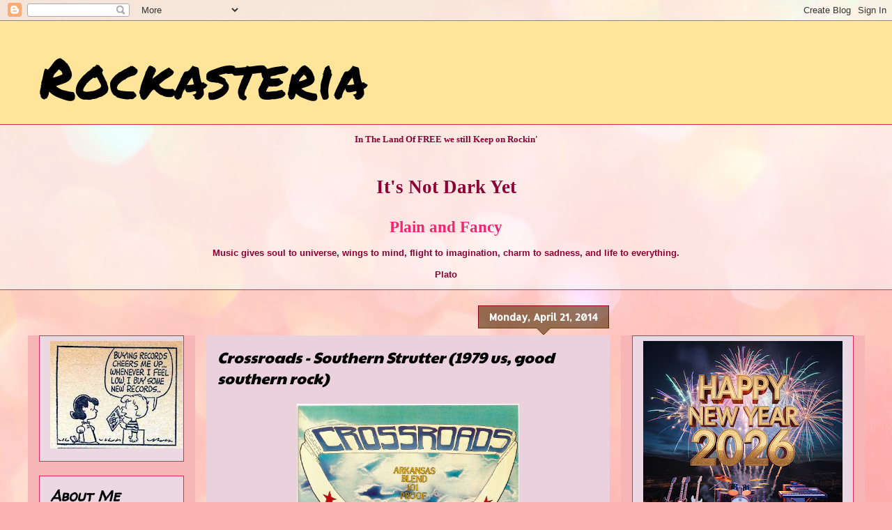

--- FILE ---
content_type: text/html; charset=UTF-8
request_url: https://www.clocklink.com/html5embed.php?clock=050&timezone=Greece_Athens&color=kiwi&size=150&Title=&Message=&Target=&From=2020,1,1,0,0,0&Color=kiwi
body_size: 1196
content:
<style>
					body { margin: 0; padding: 0; }
				</style>
<script type="text/javascript" language="JavaScript" src="/js/anim-library.js?ts=1413396308"></script>
<script type="text/javascript" language="JavaScript" src="/js/html5clocks.js?ts=1635199781"></script>
<script type="text/javascript" language="JavaScript" src="/clocks/HTML5/html5-050.js?ts=1758198984"></script>
				<script type="text/javascript" language="JavaScript">
					function isCanvasSupported(){
						var elem = document.createElement("canvas");
						return !!(elem.getContext && elem.getContext("2d"));
					}
		if(isCanvasSupported()){
var clock,animFrame;
animFrame = new AnimFrame();
clock = new Clock(
new BaseClock(
2026,
1,
18,
9,
15,
37,
0),
"/clocks/HTML5/",
"",
"https://www.clocklink.com",
"/img/link/250_250.png",
{
clock : '050',
timezone : 'Greece_Athens',
color : 'kiwi',
size : '150',
Title : '',
Message : '',
Target : '',
From : '2020,1,1,0,0,0',
Color : 'kiwi',
Clock : 'html5-050-kiwi',
TimeZone : 'Greece_Athens',
Random : '7573',
referer : 'https%3A%2F%2Frockasteria.blogspot.com%2F2014_04_21_archive.html',
internal_request : '1'});
animFrame.push(clock);
animFrame.start();
}
				</script>

--- FILE ---
content_type: text/javascript; charset=UTF-8
request_url: https://rockasteria.blogspot.com/feeds/comments/summary?alt=json-in-script&max-results=25&callback=_fCiE
body_size: 6031
content:
// API callback
_fCiE({"version":"1.0","encoding":"UTF-8","feed":{"xmlns":"http://www.w3.org/2005/Atom","xmlns$openSearch":"http://a9.com/-/spec/opensearchrss/1.0/","xmlns$gd":"http://schemas.google.com/g/2005","id":{"$t":"tag:blogger.com,1999:blog-7379959197726431640.comments"},"updated":{"$t":"2026-01-17T22:48:29.772+02:00"},"title":{"type":"text","$t":"Rockasteria"},"link":[{"rel":"http://schemas.google.com/g/2005#feed","type":"application/atom+xml","href":"https:\/\/rockasteria.blogspot.com\/feeds\/comments\/summary"},{"rel":"self","type":"application/atom+xml","href":"https:\/\/www.blogger.com\/feeds\/7379959197726431640\/comments\/summary?alt=json-in-script"},{"rel":"alternate","type":"text/html","href":"http:\/\/rockasteria.blogspot.com\/"},{"rel":"hub","href":"http://pubsubhubbub.appspot.com/"},{"rel":"next","type":"application/atom+xml","href":"https:\/\/www.blogger.com\/feeds\/7379959197726431640\/comments\/summary?alt=json-in-script\u0026start-index=26\u0026max-results=25"}],"author":[{"name":{"$t":"Marios"},"uri":{"$t":"http:\/\/www.blogger.com\/profile\/12203152597932074783"},"email":{"$t":"noreply@blogger.com"},"gd$image":{"rel":"http://schemas.google.com/g/2005#thumbnail","width":"29","height":"32","src":"\/\/blogger.googleusercontent.com\/img\/b\/R29vZ2xl\/AVvXsEjU0IQOhYMUXzeb3usap2ql-wF_AIyv6HCoPcBP1dsYkgkFsaFPpHkmV2MpgIJl4QBKEsbo2QAyXBf8jdO9jboSPHNf8adTe9zNL8AwR8JfVPg8uGAziNdlkzYH8kYbq4-lk93AfxVJRCQQym-R1cx9PWTIMTdID4Y607f5urJqW0b5pw\/s220\/Diogenes.jpg"}}],"generator":{"version":"7.00","uri":"http://www.blogger.com","$t":"Blogger"},"openSearch$totalResults":{"$t":"18759"},"openSearch$startIndex":{"$t":"1"},"openSearch$itemsPerPage":{"$t":"25"},"entry":[{"id":{"$t":"tag:blogger.com,1999:blog-7379959197726431640.post-2961110029512732727"},"published":{"$t":"2026-01-17T22:48:29.772+02:00"},"updated":{"$t":"2026-01-17T22:48:29.772+02:00"},"title":{"type":"text","$t":"Many thanks for uncompressed!"},"summary":{"type":"text","$t":"Many thanks for uncompressed!"},"link":[{"rel":"edit","type":"application/atom+xml","href":"https:\/\/www.blogger.com\/feeds\/7379959197726431640\/3151927210531135866\/comments\/default\/2961110029512732727"},{"rel":"self","type":"application/atom+xml","href":"https:\/\/www.blogger.com\/feeds\/7379959197726431640\/3151927210531135866\/comments\/default\/2961110029512732727"},{"rel":"alternate","type":"text/html","href":"https:\/\/rockasteria.blogspot.com\/2012\/10\/truth-of-them-and-other-tales-196970.html?showComment=1768682909772#c2961110029512732727","title":""}],"author":[{"name":{"$t":"Philipp"},"uri":{"$t":"https:\/\/www.blogger.com\/profile\/14400274786563863696"},"email":{"$t":"noreply@blogger.com"},"gd$image":{"rel":"http://schemas.google.com/g/2005#thumbnail","width":"16","height":"16","src":"https:\/\/img1.blogblog.com\/img\/b16-rounded.gif"}}],"thr$in-reply-to":{"xmlns$thr":"http://purl.org/syndication/thread/1.0","href":"https:\/\/rockasteria.blogspot.com\/2012\/10\/truth-of-them-and-other-tales-196970.html","ref":"tag:blogger.com,1999:blog-7379959197726431640.post-3151927210531135866","source":"http://www.blogger.com/feeds/7379959197726431640/posts/default/3151927210531135866","type":"text/html"},"gd$extendedProperty":[{"name":"blogger.itemClass","value":"pid-1612550443"},{"name":"blogger.displayTime","value":"January 17, 2026 at 10:48 PM"}]},{"id":{"$t":"tag:blogger.com,1999:blog-7379959197726431640.post-3250786419474733584"},"published":{"$t":"2026-01-17T07:55:02.316+02:00"},"updated":{"$t":"2026-01-17T07:55:02.316+02:00"},"title":{"type":"text","$t":"Thanks !!!"},"summary":{"type":"text","$t":"Thanks !!!"},"link":[{"rel":"edit","type":"application/atom+xml","href":"https:\/\/www.blogger.com\/feeds\/7379959197726431640\/3151927210531135866\/comments\/default\/3250786419474733584"},{"rel":"self","type":"application/atom+xml","href":"https:\/\/www.blogger.com\/feeds\/7379959197726431640\/3151927210531135866\/comments\/default\/3250786419474733584"},{"rel":"alternate","type":"text/html","href":"https:\/\/rockasteria.blogspot.com\/2012\/10\/truth-of-them-and-other-tales-196970.html?showComment=1768629302316#c3250786419474733584","title":""}],"author":[{"name":{"$t":"Adam Ostrogoth"},"uri":{"$t":"https:\/\/www.blogger.com\/profile\/17195280072866593510"},"email":{"$t":"noreply@blogger.com"},"gd$image":{"rel":"http://schemas.google.com/g/2005#thumbnail","width":"32","height":"32","src":"\/\/blogger.googleusercontent.com\/img\/b\/R29vZ2xl\/AVvXsEj4oM1fIQRVsp6qrOG0Z1KD76hRNHv1yCzs1nQ7Q1XfEXNhEfIWc5myTVCeO0VX7nVK0dqyf9omrHBEg94fgFRIUsERoVPrYvcRhT1VSvyVewb6AhYW4KyLVWXYHBI9Cw\/s220\/cover_BOC81.jpg"}}],"thr$in-reply-to":{"xmlns$thr":"http://purl.org/syndication/thread/1.0","href":"https:\/\/rockasteria.blogspot.com\/2012\/10\/truth-of-them-and-other-tales-196970.html","ref":"tag:blogger.com,1999:blog-7379959197726431640.post-3151927210531135866","source":"http://www.blogger.com/feeds/7379959197726431640/posts/default/3151927210531135866","type":"text/html"},"gd$extendedProperty":[{"name":"blogger.itemClass","value":"pid-1835999008"},{"name":"blogger.displayTime","value":"January 17, 2026 at 7:55 AM"}]},{"id":{"$t":"tag:blogger.com,1999:blog-7379959197726431640.post-7528143963547748243"},"published":{"$t":"2026-01-16T23:08:14.838+02:00"},"updated":{"$t":"2026-01-16T23:08:14.838+02:00"},"title":{"type":"text","$t":"Hello Marios, the problem raised by Rick James is ..."},"summary":{"type":"text","$t":"Hello Marios, the problem raised by Rick James is confirmed, some tracks are duplicates with each other. Would it be possible to rip the CD again, and post the link ? Thank you so much!"},"link":[{"rel":"edit","type":"application/atom+xml","href":"https:\/\/www.blogger.com\/feeds\/7379959197726431640\/2047019315245822819\/comments\/default\/7528143963547748243"},{"rel":"self","type":"application/atom+xml","href":"https:\/\/www.blogger.com\/feeds\/7379959197726431640\/2047019315245822819\/comments\/default\/7528143963547748243"},{"rel":"alternate","type":"text/html","href":"https:\/\/rockasteria.blogspot.com\/2012\/07\/kaleidoscope-tangerine-dream-1967-uk.html?showComment=1768597694838#c7528143963547748243","title":""}],"author":[{"name":{"$t":"Faalamva"},"uri":{"$t":"https:\/\/www.blogger.com\/profile\/12156567225046285382"},"email":{"$t":"noreply@blogger.com"},"gd$image":{"rel":"http://schemas.google.com/g/2005#thumbnail","width":"16","height":"16","src":"https:\/\/img1.blogblog.com\/img\/b16-rounded.gif"}}],"thr$in-reply-to":{"xmlns$thr":"http://purl.org/syndication/thread/1.0","href":"https:\/\/rockasteria.blogspot.com\/2012\/07\/kaleidoscope-tangerine-dream-1967-uk.html","ref":"tag:blogger.com,1999:blog-7379959197726431640.post-2047019315245822819","source":"http://www.blogger.com/feeds/7379959197726431640/posts/default/2047019315245822819","type":"text/html"},"gd$extendedProperty":[{"name":"blogger.itemClass","value":"pid-287359486"},{"name":"blogger.displayTime","value":"January 16, 2026 at 11:08 PM"}]},{"id":{"$t":"tag:blogger.com,1999:blog-7379959197726431640.post-9172461206984494829"},"published":{"$t":"2026-01-16T12:01:43.721+02:00"},"updated":{"$t":"2026-01-16T12:01:43.721+02:00"},"title":{"type":"text","$t":"This Dino Valenti post is also dead, could You rep..."},"summary":{"type":"text","$t":"This Dino Valenti post is also dead, could You repair, thanks !"},"link":[{"rel":"edit","type":"application/atom+xml","href":"https:\/\/www.blogger.com\/feeds\/7379959197726431640\/7037941640595632032\/comments\/default\/9172461206984494829"},{"rel":"self","type":"application/atom+xml","href":"https:\/\/www.blogger.com\/feeds\/7379959197726431640\/7037941640595632032\/comments\/default\/9172461206984494829"},{"rel":"alternate","type":"text/html","href":"https:\/\/rockasteria.blogspot.com\/2012\/05\/dino-valenti-get-together-lost.html?showComment=1768557703721#c9172461206984494829","title":""}],"author":[{"name":{"$t":"Adam Ostrogoth"},"uri":{"$t":"https:\/\/www.blogger.com\/profile\/17195280072866593510"},"email":{"$t":"noreply@blogger.com"},"gd$image":{"rel":"http://schemas.google.com/g/2005#thumbnail","width":"32","height":"32","src":"\/\/blogger.googleusercontent.com\/img\/b\/R29vZ2xl\/AVvXsEj4oM1fIQRVsp6qrOG0Z1KD76hRNHv1yCzs1nQ7Q1XfEXNhEfIWc5myTVCeO0VX7nVK0dqyf9omrHBEg94fgFRIUsERoVPrYvcRhT1VSvyVewb6AhYW4KyLVWXYHBI9Cw\/s220\/cover_BOC81.jpg"}}],"thr$in-reply-to":{"xmlns$thr":"http://purl.org/syndication/thread/1.0","href":"https:\/\/rockasteria.blogspot.com\/2012\/05\/dino-valenti-get-together-lost.html","ref":"tag:blogger.com,1999:blog-7379959197726431640.post-7037941640595632032","source":"http://www.blogger.com/feeds/7379959197726431640/posts/default/7037941640595632032","type":"text/html"},"gd$extendedProperty":[{"name":"blogger.itemClass","value":"pid-1835999008"},{"name":"blogger.displayTime","value":"January 16, 2026 at 12:01 PM"}]},{"id":{"$t":"tag:blogger.com,1999:blog-7379959197726431640.post-5193825632130307713"},"published":{"$t":"2026-01-16T12:00:09.357+02:00"},"updated":{"$t":"2026-01-16T12:00:09.357+02:00"},"title":{"type":"text","$t":"Dear Mario, could You reup this QMS related post ?..."},"summary":{"type":"text","$t":"Dear Mario, could You reup this QMS related post ?"},"link":[{"rel":"edit","type":"application/atom+xml","href":"https:\/\/www.blogger.com\/feeds\/7379959197726431640\/1426614802981471007\/comments\/default\/5193825632130307713"},{"rel":"self","type":"application/atom+xml","href":"https:\/\/www.blogger.com\/feeds\/7379959197726431640\/1426614802981471007\/comments\/default\/5193825632130307713"},{"rel":"alternate","type":"text/html","href":"https:\/\/rockasteria.blogspot.com\/2011\/10\/dino-valente-dino-valente-1968-us.html?showComment=1768557609357#c5193825632130307713","title":""}],"author":[{"name":{"$t":"Adam Ostrogoth"},"uri":{"$t":"https:\/\/www.blogger.com\/profile\/17195280072866593510"},"email":{"$t":"noreply@blogger.com"},"gd$image":{"rel":"http://schemas.google.com/g/2005#thumbnail","width":"32","height":"32","src":"\/\/blogger.googleusercontent.com\/img\/b\/R29vZ2xl\/AVvXsEj4oM1fIQRVsp6qrOG0Z1KD76hRNHv1yCzs1nQ7Q1XfEXNhEfIWc5myTVCeO0VX7nVK0dqyf9omrHBEg94fgFRIUsERoVPrYvcRhT1VSvyVewb6AhYW4KyLVWXYHBI9Cw\/s220\/cover_BOC81.jpg"}}],"thr$in-reply-to":{"xmlns$thr":"http://purl.org/syndication/thread/1.0","href":"https:\/\/rockasteria.blogspot.com\/2011\/10\/dino-valente-dino-valente-1968-us.html","ref":"tag:blogger.com,1999:blog-7379959197726431640.post-1426614802981471007","source":"http://www.blogger.com/feeds/7379959197726431640/posts/default/1426614802981471007","type":"text/html"},"gd$extendedProperty":[{"name":"blogger.itemClass","value":"pid-1835999008"},{"name":"blogger.displayTime","value":"January 16, 2026 at 12:00 PM"}]},{"id":{"$t":"tag:blogger.com,1999:blog-7379959197726431640.post-4333246187476183533"},"published":{"$t":"2026-01-15T02:47:31.572+02:00"},"updated":{"$t":"2026-01-15T02:47:31.572+02:00"},"title":{"type":"text","$t":"Some of these links are broken. Would love a reup...."},"summary":{"type":"text","$t":"Some of these links are broken. Would love a reup. Thanks"},"link":[{"rel":"edit","type":"application/atom+xml","href":"https:\/\/www.blogger.com\/feeds\/7379959197726431640\/849882411749202575\/comments\/default\/4333246187476183533"},{"rel":"self","type":"application/atom+xml","href":"https:\/\/www.blogger.com\/feeds\/7379959197726431640\/849882411749202575\/comments\/default\/4333246187476183533"},{"rel":"alternate","type":"text/html","href":"https:\/\/rockasteria.blogspot.com\/2013\/10\/the-bluethings-blow-your-mind-1963-67.html?showComment=1768438051572#c4333246187476183533","title":""}],"author":[{"name":{"$t":"PsychCountryRock"},"uri":{"$t":"https:\/\/www.blogger.com\/profile\/17382413038691704013"},"email":{"$t":"noreply@blogger.com"},"gd$image":{"rel":"http://schemas.google.com/g/2005#thumbnail","width":"16","height":"16","src":"https:\/\/img1.blogblog.com\/img\/b16-rounded.gif"}}],"thr$in-reply-to":{"xmlns$thr":"http://purl.org/syndication/thread/1.0","href":"https:\/\/rockasteria.blogspot.com\/2013\/10\/the-bluethings-blow-your-mind-1963-67.html","ref":"tag:blogger.com,1999:blog-7379959197726431640.post-849882411749202575","source":"http://www.blogger.com/feeds/7379959197726431640/posts/default/849882411749202575","type":"text/html"},"gd$extendedProperty":[{"name":"blogger.itemClass","value":"pid-1433009055"},{"name":"blogger.displayTime","value":"January 15, 2026 at 2:47 AM"}]},{"id":{"$t":"tag:blogger.com,1999:blog-7379959197726431640.post-4290293347127591541"},"published":{"$t":"2026-01-14T01:38:22.255+02:00"},"updated":{"$t":"2026-01-14T01:38:22.255+02:00"},"title":{"type":"text","$t":"A new link please as both are now dead. Thank you ..."},"summary":{"type":"text","$t":"A new link please as both are now dead. Thank you in advance"},"link":[{"rel":"edit","type":"application/atom+xml","href":"https:\/\/www.blogger.com\/feeds\/7379959197726431640\/7472498137348232936\/comments\/default\/4290293347127591541"},{"rel":"self","type":"application/atom+xml","href":"https:\/\/www.blogger.com\/feeds\/7379959197726431640\/7472498137348232936\/comments\/default\/4290293347127591541"},{"rel":"alternate","type":"text/html","href":"https:\/\/rockasteria.blogspot.com\/2011\/11\/koala-koala-1968-us-frantic-rhythms.html?showComment=1768347502255#c4290293347127591541","title":""}],"author":[{"name":{"$t":"MDP"},"uri":{"$t":"https:\/\/www.blogger.com\/profile\/14811385179203967318"},"email":{"$t":"noreply@blogger.com"},"gd$image":{"rel":"http://schemas.google.com/g/2005#thumbnail","width":"16","height":"16","src":"https:\/\/img1.blogblog.com\/img\/b16-rounded.gif"}}],"thr$in-reply-to":{"xmlns$thr":"http://purl.org/syndication/thread/1.0","href":"https:\/\/rockasteria.blogspot.com\/2011\/11\/koala-koala-1968-us-frantic-rhythms.html","ref":"tag:blogger.com,1999:blog-7379959197726431640.post-7472498137348232936","source":"http://www.blogger.com/feeds/7379959197726431640/posts/default/7472498137348232936","type":"text/html"},"gd$extendedProperty":[{"name":"blogger.itemClass","value":"pid-2126966423"},{"name":"blogger.displayTime","value":"January 14, 2026 at 1:38 AM"}]},{"id":{"$t":"tag:blogger.com,1999:blog-7379959197726431640.post-3831494663253040901"},"published":{"$t":"2026-01-14T01:07:55.414+02:00"},"updated":{"$t":"2026-01-14T01:07:55.414+02:00"},"title":{"type":"text","$t":"Hi Mario, here I go again... can you reupload this..."},"summary":{"type":"text","$t":"Hi Mario, here I go again... can you reupload this please?. Thanks in advance!"},"link":[{"rel":"edit","type":"application/atom+xml","href":"https:\/\/www.blogger.com\/feeds\/7379959197726431640\/7475409156188486143\/comments\/default\/3831494663253040901"},{"rel":"self","type":"application/atom+xml","href":"https:\/\/www.blogger.com\/feeds\/7379959197726431640\/7475409156188486143\/comments\/default\/3831494663253040901"},{"rel":"alternate","type":"text/html","href":"https:\/\/rockasteria.blogspot.com\/2013\/01\/shawn-phillips-contribution-second.html?showComment=1768345675414#c3831494663253040901","title":""}],"author":[{"name":{"$t":"ELECE60"},"uri":{"$t":"https:\/\/www.blogger.com\/profile\/08195637156202151463"},"email":{"$t":"noreply@blogger.com"},"gd$image":{"rel":"http://schemas.google.com/g/2005#thumbnail","width":"16","height":"16","src":"https:\/\/img1.blogblog.com\/img\/b16-rounded.gif"}}],"thr$in-reply-to":{"xmlns$thr":"http://purl.org/syndication/thread/1.0","href":"https:\/\/rockasteria.blogspot.com\/2013\/01\/shawn-phillips-contribution-second.html","ref":"tag:blogger.com,1999:blog-7379959197726431640.post-7475409156188486143","source":"http://www.blogger.com/feeds/7379959197726431640/posts/default/7475409156188486143","type":"text/html"},"gd$extendedProperty":[{"name":"blogger.itemClass","value":"pid-2039827236"},{"name":"blogger.displayTime","value":"January 14, 2026 at 1:07 AM"}]},{"id":{"$t":"tag:blogger.com,1999:blog-7379959197726431640.post-694423967362677243"},"published":{"$t":"2026-01-13T20:22:48.979+02:00"},"updated":{"$t":"2026-01-13T20:22:48.979+02:00"},"title":{"type":"text","$t":"Hello, both links are dead, could you please reupl..."},"summary":{"type":"text","$t":"Hello, both links are dead, could you please reupload this one ?"},"link":[{"rel":"edit","type":"application/atom+xml","href":"https:\/\/www.blogger.com\/feeds\/7379959197726431640\/3688626411577288118\/comments\/default\/694423967362677243"},{"rel":"self","type":"application/atom+xml","href":"https:\/\/www.blogger.com\/feeds\/7379959197726431640\/3688626411577288118\/comments\/default\/694423967362677243"},{"rel":"alternate","type":"text/html","href":"https:\/\/rockasteria.blogspot.com\/2014\/04\/freedom-freedom-1970-uk-fantastic-hard.html?showComment=1768328568979#c694423967362677243","title":""}],"author":[{"name":{"$t":"Faalamva"},"uri":{"$t":"https:\/\/www.blogger.com\/profile\/12156567225046285382"},"email":{"$t":"noreply@blogger.com"},"gd$image":{"rel":"http://schemas.google.com/g/2005#thumbnail","width":"16","height":"16","src":"https:\/\/img1.blogblog.com\/img\/b16-rounded.gif"}}],"thr$in-reply-to":{"xmlns$thr":"http://purl.org/syndication/thread/1.0","href":"https:\/\/rockasteria.blogspot.com\/2014\/04\/freedom-freedom-1970-uk-fantastic-hard.html","ref":"tag:blogger.com,1999:blog-7379959197726431640.post-3688626411577288118","source":"http://www.blogger.com/feeds/7379959197726431640/posts/default/3688626411577288118","type":"text/html"},"gd$extendedProperty":[{"name":"blogger.itemClass","value":"pid-287359486"},{"name":"blogger.displayTime","value":"January 13, 2026 at 8:22 PM"}]},{"id":{"$t":"tag:blogger.com,1999:blog-7379959197726431640.post-4408205331917251181"},"published":{"$t":"2026-01-13T17:52:20.769+02:00"},"updated":{"$t":"2026-01-13T17:52:20.769+02:00"},"title":{"type":"text","$t":"MDP,  \u0026quot;Truth And Janey - No Rest For The Wick..."},"summary":{"type":"text","$t":"MDP,  \u0026quot;Truth And Janey - No Rest For The Wicked 1976\u0026quot;, Fixed!!"},"link":[{"rel":"edit","type":"application/atom+xml","href":"https:\/\/www.blogger.com\/feeds\/7379959197726431640\/5675782884774639924\/comments\/default\/4408205331917251181"},{"rel":"self","type":"application/atom+xml","href":"https:\/\/www.blogger.com\/feeds\/7379959197726431640\/5675782884774639924\/comments\/default\/4408205331917251181"},{"rel":"alternate","type":"text/html","href":"https:\/\/rockasteria.blogspot.com\/2011\/01\/truth-and-janey-no-rest-for-wicked.html?showComment=1768319540769#c4408205331917251181","title":""},{"rel":"related","type":"application/atom+xml","href":"https:\/\/www.blogger.com\/feeds\/7379959197726431640\/5675782884774639924\/comments\/default\/8464122628778397739"}],"author":[{"name":{"$t":"Marios"},"uri":{"$t":"https:\/\/www.blogger.com\/profile\/12203152597932074783"},"email":{"$t":"noreply@blogger.com"},"gd$image":{"rel":"http://schemas.google.com/g/2005#thumbnail","width":"29","height":"32","src":"\/\/blogger.googleusercontent.com\/img\/b\/R29vZ2xl\/AVvXsEjU0IQOhYMUXzeb3usap2ql-wF_AIyv6HCoPcBP1dsYkgkFsaFPpHkmV2MpgIJl4QBKEsbo2QAyXBf8jdO9jboSPHNf8adTe9zNL8AwR8JfVPg8uGAziNdlkzYH8kYbq4-lk93AfxVJRCQQym-R1cx9PWTIMTdID4Y607f5urJqW0b5pw\/s220\/Diogenes.jpg"}}],"thr$in-reply-to":{"xmlns$thr":"http://purl.org/syndication/thread/1.0","href":"https:\/\/rockasteria.blogspot.com\/2011\/01\/truth-and-janey-no-rest-for-wicked.html","ref":"tag:blogger.com,1999:blog-7379959197726431640.post-5675782884774639924","source":"http://www.blogger.com/feeds/7379959197726431640/posts/default/5675782884774639924","type":"text/html"},"gd$extendedProperty":[{"name":"blogger.itemClass","value":"pid-735607372"},{"name":"blogger.displayTime","value":"January 13, 2026 at 5:52 PM"}]},{"id":{"$t":"tag:blogger.com,1999:blog-7379959197726431640.post-8950949251187272299"},"published":{"$t":"2026-01-13T14:36:52.529+02:00"},"updated":{"$t":"2026-01-13T14:36:52.529+02:00"},"title":{"type":"text","$t":"Great re-post and a forgotten treasure; her TV pro..."},"summary":{"type":"text","$t":"Great re-post and a forgotten treasure; her TV programme featured from Donovan to Ralph McTell and Incredible String Band ( a fine set) have posted links to this page Marios"},"link":[{"rel":"edit","type":"application/atom+xml","href":"https:\/\/www.blogger.com\/feeds\/7379959197726431640\/5208551791927893672\/comments\/default\/8950949251187272299"},{"rel":"self","type":"application/atom+xml","href":"https:\/\/www.blogger.com\/feeds\/7379959197726431640\/5208551791927893672\/comments\/default\/8950949251187272299"},{"rel":"alternate","type":"text/html","href":"https:\/\/rockasteria.blogspot.com\/2012\/05\/julie-felix-flowers-1967-us-beautiful.html?showComment=1768307812529#c8950949251187272299","title":""}],"author":[{"name":{"$t":"Andy Swapp"},"uri":{"$t":"https:\/\/www.blogger.com\/profile\/08539247403874172346"},"email":{"$t":"noreply@blogger.com"},"gd$image":{"rel":"http://schemas.google.com/g/2005#thumbnail","width":"32","height":"27","src":"\/\/blogger.googleusercontent.com\/img\/b\/R29vZ2xl\/AVvXsEjC1TcOk2cZElGs6z04PlGNjF3DcieV3xIbXex_fFEDXz_pFi7LrDggvpQPIMVdHTn0ZdfClbH9Zc7GZSAXUBt292i-EdcFNkDXWFprVpNTXd0Nxli2F-hWOl3Cu6pe0w\/s134\/Andy+S+-+polaroid+by+S+Blackman+.jpg"}}],"thr$in-reply-to":{"xmlns$thr":"http://purl.org/syndication/thread/1.0","href":"https:\/\/rockasteria.blogspot.com\/2012\/05\/julie-felix-flowers-1967-us-beautiful.html","ref":"tag:blogger.com,1999:blog-7379959197726431640.post-5208551791927893672","source":"http://www.blogger.com/feeds/7379959197726431640/posts/default/5208551791927893672","type":"text/html"},"gd$extendedProperty":[{"name":"blogger.itemClass","value":"pid-4463403"},{"name":"blogger.displayTime","value":"January 13, 2026 at 2:36 PM"}]},{"id":{"$t":"tag:blogger.com,1999:blog-7379959197726431640.post-4969319620969584202"},"published":{"$t":"2026-01-12T22:53:45.591+02:00"},"updated":{"$t":"2026-01-12T22:53:45.591+02:00"},"title":{"type":"text","$t":"Many thanks for uncompressed!"},"summary":{"type":"text","$t":"Many thanks for uncompressed!"},"link":[{"rel":"edit","type":"application/atom+xml","href":"https:\/\/www.blogger.com\/feeds\/7379959197726431640\/5208551791927893672\/comments\/default\/4969319620969584202"},{"rel":"self","type":"application/atom+xml","href":"https:\/\/www.blogger.com\/feeds\/7379959197726431640\/5208551791927893672\/comments\/default\/4969319620969584202"},{"rel":"alternate","type":"text/html","href":"https:\/\/rockasteria.blogspot.com\/2012\/05\/julie-felix-flowers-1967-us-beautiful.html?showComment=1768251225591#c4969319620969584202","title":""}],"author":[{"name":{"$t":"Philipp"},"uri":{"$t":"https:\/\/www.blogger.com\/profile\/14400274786563863696"},"email":{"$t":"noreply@blogger.com"},"gd$image":{"rel":"http://schemas.google.com/g/2005#thumbnail","width":"16","height":"16","src":"https:\/\/img1.blogblog.com\/img\/b16-rounded.gif"}}],"thr$in-reply-to":{"xmlns$thr":"http://purl.org/syndication/thread/1.0","href":"https:\/\/rockasteria.blogspot.com\/2012\/05\/julie-felix-flowers-1967-us-beautiful.html","ref":"tag:blogger.com,1999:blog-7379959197726431640.post-5208551791927893672","source":"http://www.blogger.com/feeds/7379959197726431640/posts/default/5208551791927893672","type":"text/html"},"gd$extendedProperty":[{"name":"blogger.itemClass","value":"pid-1612550443"},{"name":"blogger.displayTime","value":"January 12, 2026 at 10:53 PM"}]},{"id":{"$t":"tag:blogger.com,1999:blog-7379959197726431640.post-6000107576731901677"},"published":{"$t":"2026-01-12T18:14:57.271+02:00"},"updated":{"$t":"2026-01-12T18:14:57.271+02:00"},"title":{"type":"text","$t":"Just me, \u0026quot;Bridget St John - Dandelion Albums ..."},"summary":{"type":"text","$t":"Just me, \u0026quot;Bridget St John - Dandelion Albums 1969-72\u0026quot;, New link for disc 3 added!!"},"link":[{"rel":"edit","type":"application/atom+xml","href":"https:\/\/www.blogger.com\/feeds\/7379959197726431640\/2836811840712579152\/comments\/default\/6000107576731901677"},{"rel":"self","type":"application/atom+xml","href":"https:\/\/www.blogger.com\/feeds\/7379959197726431640\/2836811840712579152\/comments\/default\/6000107576731901677"},{"rel":"alternate","type":"text/html","href":"https:\/\/rockasteria.blogspot.com\/2017\/01\/bridget-st-john-dandelion-albums-1969.html?showComment=1768234497271#c6000107576731901677","title":""},{"rel":"related","type":"application/atom+xml","href":"https:\/\/www.blogger.com\/feeds\/7379959197726431640\/2836811840712579152\/comments\/default\/6551724006148404148"}],"author":[{"name":{"$t":"Marios"},"uri":{"$t":"https:\/\/www.blogger.com\/profile\/12203152597932074783"},"email":{"$t":"noreply@blogger.com"},"gd$image":{"rel":"http://schemas.google.com/g/2005#thumbnail","width":"29","height":"32","src":"\/\/blogger.googleusercontent.com\/img\/b\/R29vZ2xl\/AVvXsEjU0IQOhYMUXzeb3usap2ql-wF_AIyv6HCoPcBP1dsYkgkFsaFPpHkmV2MpgIJl4QBKEsbo2QAyXBf8jdO9jboSPHNf8adTe9zNL8AwR8JfVPg8uGAziNdlkzYH8kYbq4-lk93AfxVJRCQQym-R1cx9PWTIMTdID4Y607f5urJqW0b5pw\/s220\/Diogenes.jpg"}}],"thr$in-reply-to":{"xmlns$thr":"http://purl.org/syndication/thread/1.0","href":"https:\/\/rockasteria.blogspot.com\/2017\/01\/bridget-st-john-dandelion-albums-1969.html","ref":"tag:blogger.com,1999:blog-7379959197726431640.post-2836811840712579152","source":"http://www.blogger.com/feeds/7379959197726431640/posts/default/2836811840712579152","type":"text/html"},"gd$extendedProperty":[{"name":"blogger.itemClass","value":"pid-735607372"},{"name":"blogger.displayTime","value":"January 12, 2026 at 6:14 PM"}]},{"id":{"$t":"tag:blogger.com,1999:blog-7379959197726431640.post-1317935510004860267"},"published":{"$t":"2026-01-12T13:39:38.306+02:00"},"updated":{"$t":"2026-01-12T13:39:38.306+02:00"},"title":{"type":"text","$t":"Many thanks for uncompressed!"},"summary":{"type":"text","$t":"Many thanks for uncompressed!"},"link":[{"rel":"edit","type":"application/atom+xml","href":"https:\/\/www.blogger.com\/feeds\/7379959197726431640\/8998242704400756023\/comments\/default\/1317935510004860267"},{"rel":"self","type":"application/atom+xml","href":"https:\/\/www.blogger.com\/feeds\/7379959197726431640\/8998242704400756023\/comments\/default\/1317935510004860267"},{"rel":"alternate","type":"text/html","href":"https:\/\/rockasteria.blogspot.com\/2025\/12\/love-affair-everlasting-love-affair.html?showComment=1768217978306#c1317935510004860267","title":""}],"author":[{"name":{"$t":"Philipp"},"uri":{"$t":"https:\/\/www.blogger.com\/profile\/14400274786563863696"},"email":{"$t":"noreply@blogger.com"},"gd$image":{"rel":"http://schemas.google.com/g/2005#thumbnail","width":"16","height":"16","src":"https:\/\/img1.blogblog.com\/img\/b16-rounded.gif"}}],"thr$in-reply-to":{"xmlns$thr":"http://purl.org/syndication/thread/1.0","href":"https:\/\/rockasteria.blogspot.com\/2025\/12\/love-affair-everlasting-love-affair.html","ref":"tag:blogger.com,1999:blog-7379959197726431640.post-8998242704400756023","source":"http://www.blogger.com/feeds/7379959197726431640/posts/default/8998242704400756023","type":"text/html"},"gd$extendedProperty":[{"name":"blogger.itemClass","value":"pid-1612550443"},{"name":"blogger.displayTime","value":"January 12, 2026 at 1:39 PM"}]},{"id":{"$t":"tag:blogger.com,1999:blog-7379959197726431640.post-8397347335657931958"},"published":{"$t":"2026-01-12T13:34:12.471+02:00"},"updated":{"$t":"2026-01-12T13:34:12.471+02:00"},"title":{"type":"text","$t":"Many thanks for uncompressed!!"},"summary":{"type":"text","$t":"Many thanks for uncompressed!!"},"link":[{"rel":"edit","type":"application/atom+xml","href":"https:\/\/www.blogger.com\/feeds\/7379959197726431640\/3426554948810094266\/comments\/default\/8397347335657931958"},{"rel":"self","type":"application/atom+xml","href":"https:\/\/www.blogger.com\/feeds\/7379959197726431640\/3426554948810094266\/comments\/default\/8397347335657931958"},{"rel":"alternate","type":"text/html","href":"https:\/\/rockasteria.blogspot.com\/2015\/07\/children-of-mushroom-children-of.html?showComment=1768217652471#c8397347335657931958","title":""}],"author":[{"name":{"$t":"Philipp"},"uri":{"$t":"https:\/\/www.blogger.com\/profile\/14400274786563863696"},"email":{"$t":"noreply@blogger.com"},"gd$image":{"rel":"http://schemas.google.com/g/2005#thumbnail","width":"16","height":"16","src":"https:\/\/img1.blogblog.com\/img\/b16-rounded.gif"}}],"thr$in-reply-to":{"xmlns$thr":"http://purl.org/syndication/thread/1.0","href":"https:\/\/rockasteria.blogspot.com\/2015\/07\/children-of-mushroom-children-of.html","ref":"tag:blogger.com,1999:blog-7379959197726431640.post-3426554948810094266","source":"http://www.blogger.com/feeds/7379959197726431640/posts/default/3426554948810094266","type":"text/html"},"gd$extendedProperty":[{"name":"blogger.itemClass","value":"pid-1612550443"},{"name":"blogger.displayTime","value":"January 12, 2026 at 1:34 PM"}]},{"id":{"$t":"tag:blogger.com,1999:blog-7379959197726431640.post-5244708798946267840"},"published":{"$t":"2026-01-12T13:32:08.391+02:00"},"updated":{"$t":"2026-01-12T13:32:08.391+02:00"},"title":{"type":"text","$t":"Many thanks for uncompressed!!"},"summary":{"type":"text","$t":"Many thanks for uncompressed!!"},"link":[{"rel":"edit","type":"application/atom+xml","href":"https:\/\/www.blogger.com\/feeds\/7379959197726431640\/2338552939827905830\/comments\/default\/5244708798946267840"},{"rel":"self","type":"application/atom+xml","href":"https:\/\/www.blogger.com\/feeds\/7379959197726431640\/2338552939827905830\/comments\/default\/5244708798946267840"},{"rel":"alternate","type":"text/html","href":"https:\/\/rockasteria.blogspot.com\/2026\/01\/children-of-mushroom-lady-1971-us-tough.html?showComment=1768217528391#c5244708798946267840","title":""}],"author":[{"name":{"$t":"Philipp"},"uri":{"$t":"https:\/\/www.blogger.com\/profile\/14400274786563863696"},"email":{"$t":"noreply@blogger.com"},"gd$image":{"rel":"http://schemas.google.com/g/2005#thumbnail","width":"16","height":"16","src":"https:\/\/img1.blogblog.com\/img\/b16-rounded.gif"}}],"thr$in-reply-to":{"xmlns$thr":"http://purl.org/syndication/thread/1.0","href":"https:\/\/rockasteria.blogspot.com\/2026\/01\/children-of-mushroom-lady-1971-us-tough.html","ref":"tag:blogger.com,1999:blog-7379959197726431640.post-2338552939827905830","source":"http://www.blogger.com/feeds/7379959197726431640/posts/default/2338552939827905830","type":"text/html"},"gd$extendedProperty":[{"name":"blogger.itemClass","value":"pid-1612550443"},{"name":"blogger.displayTime","value":"January 12, 2026 at 1:32 PM"}]},{"id":{"$t":"tag:blogger.com,1999:blog-7379959197726431640.post-2171251024951626593"},"published":{"$t":"2026-01-12T13:14:30.304+02:00"},"updated":{"$t":"2026-01-12T13:14:30.304+02:00"},"title":{"type":"text","$t":"Many thanks for uncompressed!"},"summary":{"type":"text","$t":"Many thanks for uncompressed!"},"link":[{"rel":"edit","type":"application/atom+xml","href":"https:\/\/www.blogger.com\/feeds\/7379959197726431640\/6608059788814509737\/comments\/default\/2171251024951626593"},{"rel":"self","type":"application/atom+xml","href":"https:\/\/www.blogger.com\/feeds\/7379959197726431640\/6608059788814509737\/comments\/default\/2171251024951626593"},{"rel":"alternate","type":"text/html","href":"https:\/\/rockasteria.blogspot.com\/2018\/12\/marc-ellington-restoration-1972-uk.html?showComment=1768216470304#c2171251024951626593","title":""}],"author":[{"name":{"$t":"Philipp"},"uri":{"$t":"https:\/\/www.blogger.com\/profile\/14400274786563863696"},"email":{"$t":"noreply@blogger.com"},"gd$image":{"rel":"http://schemas.google.com/g/2005#thumbnail","width":"16","height":"16","src":"https:\/\/img1.blogblog.com\/img\/b16-rounded.gif"}}],"thr$in-reply-to":{"xmlns$thr":"http://purl.org/syndication/thread/1.0","href":"https:\/\/rockasteria.blogspot.com\/2018\/12\/marc-ellington-restoration-1972-uk.html","ref":"tag:blogger.com,1999:blog-7379959197726431640.post-6608059788814509737","source":"http://www.blogger.com/feeds/7379959197726431640/posts/default/6608059788814509737","type":"text/html"},"gd$extendedProperty":[{"name":"blogger.itemClass","value":"pid-1612550443"},{"name":"blogger.displayTime","value":"January 12, 2026 at 1:14 PM"}]},{"id":{"$t":"tag:blogger.com,1999:blog-7379959197726431640.post-3528648715478101754"},"published":{"$t":"2026-01-12T10:55:01.214+02:00"},"updated":{"$t":"2026-01-12T10:55:01.214+02:00"},"title":{"type":"text","$t":"Hi Marios,\nPlease re-up if possible. Thank you wol..."},"summary":{"type":"text","$t":"Hi Marios,\u003Cbr \/\u003EPlease re-up if possible. Thank you wolfing!"},"link":[{"rel":"edit","type":"application/atom+xml","href":"https:\/\/www.blogger.com\/feeds\/7379959197726431640\/6371690661946195165\/comments\/default\/3528648715478101754"},{"rel":"self","type":"application/atom+xml","href":"https:\/\/www.blogger.com\/feeds\/7379959197726431640\/6371690661946195165\/comments\/default\/3528648715478101754"},{"rel":"alternate","type":"text/html","href":"https:\/\/rockasteria.blogspot.com\/2011\/03\/hungry-wolf-hungry-wolf-1970-uk-great.html?showComment=1768208101214#c3528648715478101754","title":""}],"author":[{"name":{"$t":"finnsheep"},"uri":{"$t":"https:\/\/www.blogger.com\/profile\/16180790335014841946"},"email":{"$t":"noreply@blogger.com"},"gd$image":{"rel":"http://schemas.google.com/g/2005#thumbnail","width":"32","height":"24","src":"\/\/blogger.googleusercontent.com\/img\/b\/R29vZ2xl\/AVvXsEgrVr98DMyRnWC8cdM1KPOIpfYFHfWc0RBt4Cff5vNH92hPobpts93vJb1K7vhs4ML2w-fhop9wrvNTFIuUx4XPF5sltRK7UIVyiOvVwOMEWPYkyjl2JJALcEVTQlJp4JU\/s220\/finsheepby-feltfinland.jpg"}}],"thr$in-reply-to":{"xmlns$thr":"http://purl.org/syndication/thread/1.0","href":"https:\/\/rockasteria.blogspot.com\/2011\/03\/hungry-wolf-hungry-wolf-1970-uk-great.html","ref":"tag:blogger.com,1999:blog-7379959197726431640.post-6371690661946195165","source":"http://www.blogger.com/feeds/7379959197726431640/posts/default/6371690661946195165","type":"text/html"},"gd$extendedProperty":[{"name":"blogger.itemClass","value":"pid-1034853502"},{"name":"blogger.displayTime","value":"January 12, 2026 at 10:55 AM"}]},{"id":{"$t":"tag:blogger.com,1999:blog-7379959197726431640.post-7161907774861033832"},"published":{"$t":"2026-01-11T02:22:49.596+02:00"},"updated":{"$t":"2026-01-11T02:22:49.596+02:00"},"title":{"type":"text","$t":"presumably \u0026quot;goofy\u0026quot;"},"summary":{"type":"text","$t":"presumably \u0026quot;goofy\u0026quot;"},"link":[{"rel":"edit","type":"application/atom+xml","href":"https:\/\/www.blogger.com\/feeds\/7379959197726431640\/8790139587261459910\/comments\/default\/7161907774861033832"},{"rel":"self","type":"application/atom+xml","href":"https:\/\/www.blogger.com\/feeds\/7379959197726431640\/8790139587261459910\/comments\/default\/7161907774861033832"},{"rel":"alternate","type":"text/html","href":"https:\/\/rockasteria.blogspot.com\/2018\/12\/aesops-fables-in-due-time-1969-us.html?showComment=1768090969596#c7161907774861033832","title":""},{"rel":"related","type":"application/atom+xml","href":"https:\/\/www.blogger.com\/feeds\/7379959197726431640\/8790139587261459910\/comments\/default\/1753347867139197216"}],"author":[{"name":{"$t":"Tompoc"},"uri":{"$t":"https:\/\/www.blogger.com\/profile\/14825572575339058347"},"email":{"$t":"noreply@blogger.com"},"gd$image":{"rel":"http://schemas.google.com/g/2005#thumbnail","width":"16","height":"16","src":"https:\/\/img1.blogblog.com\/img\/b16-rounded.gif"}}],"thr$in-reply-to":{"xmlns$thr":"http://purl.org/syndication/thread/1.0","href":"https:\/\/rockasteria.blogspot.com\/2018\/12\/aesops-fables-in-due-time-1969-us.html","ref":"tag:blogger.com,1999:blog-7379959197726431640.post-8790139587261459910","source":"http://www.blogger.com/feeds/7379959197726431640/posts/default/8790139587261459910","type":"text/html"},"gd$extendedProperty":[{"name":"blogger.itemClass","value":"pid-1259619232"},{"name":"blogger.displayTime","value":"January 11, 2026 at 2:22 AM"}]},{"id":{"$t":"tag:blogger.com,1999:blog-7379959197726431640.post-8118024790926851018"},"published":{"$t":"2026-01-11T02:13:31.947+02:00"},"updated":{"$t":"2026-01-11T02:13:31.947+02:00"},"title":{"type":"text","$t":"Can\u0026#39;t download for some reason. Could it be re..."},"summary":{"type":"text","$t":"Can\u0026#39;t download for some reason. Could it be reshared? Thanks."},"link":[{"rel":"edit","type":"application/atom+xml","href":"https:\/\/www.blogger.com\/feeds\/7379959197726431640\/7037363083084299609\/comments\/default\/8118024790926851018"},{"rel":"self","type":"application/atom+xml","href":"https:\/\/www.blogger.com\/feeds\/7379959197726431640\/7037363083084299609\/comments\/default\/8118024790926851018"},{"rel":"alternate","type":"text/html","href":"https:\/\/rockasteria.blogspot.com\/2012\/05\/gerry-rafferty-city-to-city-night-owl.html?showComment=1768090411947#c8118024790926851018","title":""}],"author":[{"name":{"$t":"Jose"},"uri":{"$t":"https:\/\/www.blogger.com\/profile\/10126089321336262355"},"email":{"$t":"noreply@blogger.com"},"gd$image":{"rel":"http://schemas.google.com/g/2005#thumbnail","width":"32","height":"32","src":"\/\/blogger.googleusercontent.com\/img\/b\/R29vZ2xl\/AVvXsEhk77DUUxtxQc9fR4HFVnrVebMW6LB3l0yL7tQOcPip4QkJfNRi4F87YETzoHzBV-IwRL_9gwJmxAE2pv4RcKob0DS56bpYTpniRoaaDa0dbptZk39RNioAmbBDI4GWCA\/s220\/RetratoBoli2.jpg"}}],"thr$in-reply-to":{"xmlns$thr":"http://purl.org/syndication/thread/1.0","href":"https:\/\/rockasteria.blogspot.com\/2012\/05\/gerry-rafferty-city-to-city-night-owl.html","ref":"tag:blogger.com,1999:blog-7379959197726431640.post-7037363083084299609","source":"http://www.blogger.com/feeds/7379959197726431640/posts/default/7037363083084299609","type":"text/html"},"gd$extendedProperty":[{"name":"blogger.itemClass","value":"pid-545392268"},{"name":"blogger.displayTime","value":"January 11, 2026 at 2:13 AM"}]},{"id":{"$t":"tag:blogger.com,1999:blog-7379959197726431640.post-7766821550810471177"},"published":{"$t":"2026-01-10T20:59:28.211+02:00"},"updated":{"$t":"2026-01-10T20:59:28.211+02:00"},"title":{"type":"text","$t":"Muchas Gracias. Saludos"},"summary":{"type":"text","$t":"Muchas Gracias. Saludos"},"link":[{"rel":"edit","type":"application/atom+xml","href":"https:\/\/www.blogger.com\/feeds\/7379959197726431640\/2338552939827905830\/comments\/default\/7766821550810471177"},{"rel":"self","type":"application/atom+xml","href":"https:\/\/www.blogger.com\/feeds\/7379959197726431640\/2338552939827905830\/comments\/default\/7766821550810471177"},{"rel":"alternate","type":"text/html","href":"https:\/\/rockasteria.blogspot.com\/2026\/01\/children-of-mushroom-lady-1971-us-tough.html?showComment=1768071568211#c7766821550810471177","title":""}],"author":[{"name":{"$t":"Josevaty"},"uri":{"$t":"https:\/\/www.blogger.com\/profile\/04307389591565849916"},"email":{"$t":"noreply@blogger.com"},"gd$image":{"rel":"http://schemas.google.com/g/2005#thumbnail","width":"16","height":"16","src":"https:\/\/img1.blogblog.com\/img\/b16-rounded.gif"}}],"thr$in-reply-to":{"xmlns$thr":"http://purl.org/syndication/thread/1.0","href":"https:\/\/rockasteria.blogspot.com\/2026\/01\/children-of-mushroom-lady-1971-us-tough.html","ref":"tag:blogger.com,1999:blog-7379959197726431640.post-2338552939827905830","source":"http://www.blogger.com/feeds/7379959197726431640/posts/default/2338552939827905830","type":"text/html"},"gd$extendedProperty":[{"name":"blogger.itemClass","value":"pid-922555820"},{"name":"blogger.displayTime","value":"January 10, 2026 at 8:59 PM"}]},{"id":{"$t":"tag:blogger.com,1999:blog-7379959197726431640.post-5374164606738464030"},"published":{"$t":"2026-01-08T20:17:39.031+02:00"},"updated":{"$t":"2026-01-08T20:17:39.031+02:00"},"title":{"type":"text","$t":"Funk, the link is dead - any chance for reup ! I l..."},"summary":{"type":"text","$t":"Funk, the link is dead - any chance for reup ! I lost a large part of my data so I search for the recovering ! Thanks !"},"link":[{"rel":"edit","type":"application/atom+xml","href":"https:\/\/www.blogger.com\/feeds\/7379959197726431640\/3991910232520508197\/comments\/default\/5374164606738464030"},{"rel":"self","type":"application/atom+xml","href":"https:\/\/www.blogger.com\/feeds\/7379959197726431640\/3991910232520508197\/comments\/default\/5374164606738464030"},{"rel":"alternate","type":"text/html","href":"https:\/\/rockasteria.blogspot.com\/2013\/07\/three-headed-dog-hound-of-hades-1972-73.html?showComment=1767896259031#c5374164606738464030","title":""}],"author":[{"name":{"$t":"Adam Ostrogoth"},"uri":{"$t":"https:\/\/www.blogger.com\/profile\/17195280072866593510"},"email":{"$t":"noreply@blogger.com"},"gd$image":{"rel":"http://schemas.google.com/g/2005#thumbnail","width":"32","height":"32","src":"\/\/blogger.googleusercontent.com\/img\/b\/R29vZ2xl\/AVvXsEj4oM1fIQRVsp6qrOG0Z1KD76hRNHv1yCzs1nQ7Q1XfEXNhEfIWc5myTVCeO0VX7nVK0dqyf9omrHBEg94fgFRIUsERoVPrYvcRhT1VSvyVewb6AhYW4KyLVWXYHBI9Cw\/s220\/cover_BOC81.jpg"}}],"thr$in-reply-to":{"xmlns$thr":"http://purl.org/syndication/thread/1.0","href":"https:\/\/rockasteria.blogspot.com\/2013\/07\/three-headed-dog-hound-of-hades-1972-73.html","ref":"tag:blogger.com,1999:blog-7379959197726431640.post-3991910232520508197","source":"http://www.blogger.com/feeds/7379959197726431640/posts/default/3991910232520508197","type":"text/html"},"gd$extendedProperty":[{"name":"blogger.itemClass","value":"pid-1835999008"},{"name":"blogger.displayTime","value":"January 8, 2026 at 8:17 PM"}]},{"id":{"$t":"tag:blogger.com,1999:blog-7379959197726431640.post-6142204844221583821"},"published":{"$t":"2026-01-08T11:42:40.137+02:00"},"updated":{"$t":"2026-01-08T11:42:40.137+02:00"},"title":{"type":"text","$t":"“Children Of The Mushroom – Lady (1971)” is a raw ..."},"summary":{"type":"text","$t":"“Children Of The Mushroom – Lady (1971)” is a raw and compelling example of early-70s American garage psych, packed with tough, fuzzy guitar tones and an unmistakable underground energy. The track captures the rebellious spirit of its era, blending gritty vocals with psychedelic textures that feel both unpolished and authentic. Its sound reflects a time when experimentation mattered more than "},"link":[{"rel":"edit","type":"application/atom+xml","href":"https:\/\/www.blogger.com\/feeds\/7379959197726431640\/2338552939827905830\/comments\/default\/6142204844221583821"},{"rel":"self","type":"application/atom+xml","href":"https:\/\/www.blogger.com\/feeds\/7379959197726431640\/2338552939827905830\/comments\/default\/6142204844221583821"},{"rel":"alternate","type":"text/html","href":"https:\/\/rockasteria.blogspot.com\/2026\/01\/children-of-mushroom-lady-1971-us-tough.html?showComment=1767865360137#c6142204844221583821","title":""}],"author":[{"name":{"$t":"Erina Jones"},"uri":{"$t":"https:\/\/www.blogger.com\/profile\/10122220082539756498"},"email":{"$t":"noreply@blogger.com"},"gd$image":{"rel":"http://schemas.google.com/g/2005#thumbnail","width":"16","height":"16","src":"https:\/\/img1.blogblog.com\/img\/b16-rounded.gif"}}],"thr$in-reply-to":{"xmlns$thr":"http://purl.org/syndication/thread/1.0","href":"https:\/\/rockasteria.blogspot.com\/2026\/01\/children-of-mushroom-lady-1971-us-tough.html","ref":"tag:blogger.com,1999:blog-7379959197726431640.post-2338552939827905830","source":"http://www.blogger.com/feeds/7379959197726431640/posts/default/2338552939827905830","type":"text/html"},"gd$extendedProperty":[{"name":"blogger.itemClass","value":"pid-1416199714"},{"name":"blogger.displayTime","value":"January 8, 2026 at 11:42 AM"}]},{"id":{"$t":"tag:blogger.com,1999:blog-7379959197726431640.post-9046127432742046325"},"published":{"$t":"2026-01-08T00:48:48.128+02:00"},"updated":{"$t":"2026-01-08T00:48:48.128+02:00"},"title":{"type":"text","$t":"Thank you very much!!!"},"summary":{"type":"text","$t":"Thank you very much!!!"},"link":[{"rel":"edit","type":"application/atom+xml","href":"https:\/\/www.blogger.com\/feeds\/7379959197726431640\/2338552939827905830\/comments\/default\/9046127432742046325"},{"rel":"self","type":"application/atom+xml","href":"https:\/\/www.blogger.com\/feeds\/7379959197726431640\/2338552939827905830\/comments\/default\/9046127432742046325"},{"rel":"alternate","type":"text/html","href":"https:\/\/rockasteria.blogspot.com\/2026\/01\/children-of-mushroom-lady-1971-us-tough.html?showComment=1767826128128#c9046127432742046325","title":""}],"author":[{"name":{"$t":"ComadrejaPep"},"uri":{"$t":"https:\/\/www.blogger.com\/profile\/05058947175991497580"},"email":{"$t":"noreply@blogger.com"},"gd$image":{"rel":"http://schemas.google.com/g/2005#thumbnail","width":"32","height":"30","src":"\/\/blogger.googleusercontent.com\/img\/b\/R29vZ2xl\/AVvXsEihHcFcilpL5dCuNxHbOUkuFrmt3qlCKjdIYwOZlG03S3rCVJn0Yd48EFcUrd4ZS3HFiuQR9Q2oPxwfPdZcMfwXfyBbNgxESYBKXI0Op8mkP00ZpkQPO6uwREcQt72r0SM\/s220\/Benito.jpg"}}],"thr$in-reply-to":{"xmlns$thr":"http://purl.org/syndication/thread/1.0","href":"https:\/\/rockasteria.blogspot.com\/2026\/01\/children-of-mushroom-lady-1971-us-tough.html","ref":"tag:blogger.com,1999:blog-7379959197726431640.post-2338552939827905830","source":"http://www.blogger.com/feeds/7379959197726431640/posts/default/2338552939827905830","type":"text/html"},"gd$extendedProperty":[{"name":"blogger.itemClass","value":"pid-387397756"},{"name":"blogger.displayTime","value":"January 8, 2026 at 12:48 AM"}]},{"id":{"$t":"tag:blogger.com,1999:blog-7379959197726431640.post-4616770492648923131"},"published":{"$t":"2026-01-07T08:49:27.924+02:00"},"updated":{"$t":"2026-01-07T08:49:27.924+02:00"},"title":{"type":"text","$t":"Thanks for Lighthouse collection !"},"summary":{"type":"text","$t":"Thanks for Lighthouse collection !"},"link":[{"rel":"edit","type":"application/atom+xml","href":"https:\/\/www.blogger.com\/feeds\/7379959197726431640\/1301372538336182771\/comments\/default\/4616770492648923131"},{"rel":"self","type":"application/atom+xml","href":"https:\/\/www.blogger.com\/feeds\/7379959197726431640\/1301372538336182771\/comments\/default\/4616770492648923131"},{"rel":"alternate","type":"text/html","href":"https:\/\/rockasteria.blogspot.com\/2016\/07\/lighthouse-thoughts-of-movin-on-1971.html?showComment=1767768567924#c4616770492648923131","title":""}],"author":[{"name":{"$t":"Adam Ostrogoth"},"uri":{"$t":"https:\/\/www.blogger.com\/profile\/17195280072866593510"},"email":{"$t":"noreply@blogger.com"},"gd$image":{"rel":"http://schemas.google.com/g/2005#thumbnail","width":"32","height":"32","src":"\/\/blogger.googleusercontent.com\/img\/b\/R29vZ2xl\/AVvXsEj4oM1fIQRVsp6qrOG0Z1KD76hRNHv1yCzs1nQ7Q1XfEXNhEfIWc5myTVCeO0VX7nVK0dqyf9omrHBEg94fgFRIUsERoVPrYvcRhT1VSvyVewb6AhYW4KyLVWXYHBI9Cw\/s220\/cover_BOC81.jpg"}}],"thr$in-reply-to":{"xmlns$thr":"http://purl.org/syndication/thread/1.0","href":"https:\/\/rockasteria.blogspot.com\/2016\/07\/lighthouse-thoughts-of-movin-on-1971.html","ref":"tag:blogger.com,1999:blog-7379959197726431640.post-1301372538336182771","source":"http://www.blogger.com/feeds/7379959197726431640/posts/default/1301372538336182771","type":"text/html"},"gd$extendedProperty":[{"name":"blogger.itemClass","value":"pid-1835999008"},{"name":"blogger.displayTime","value":"January 7, 2026 at 8:49 AM"}]}]}});